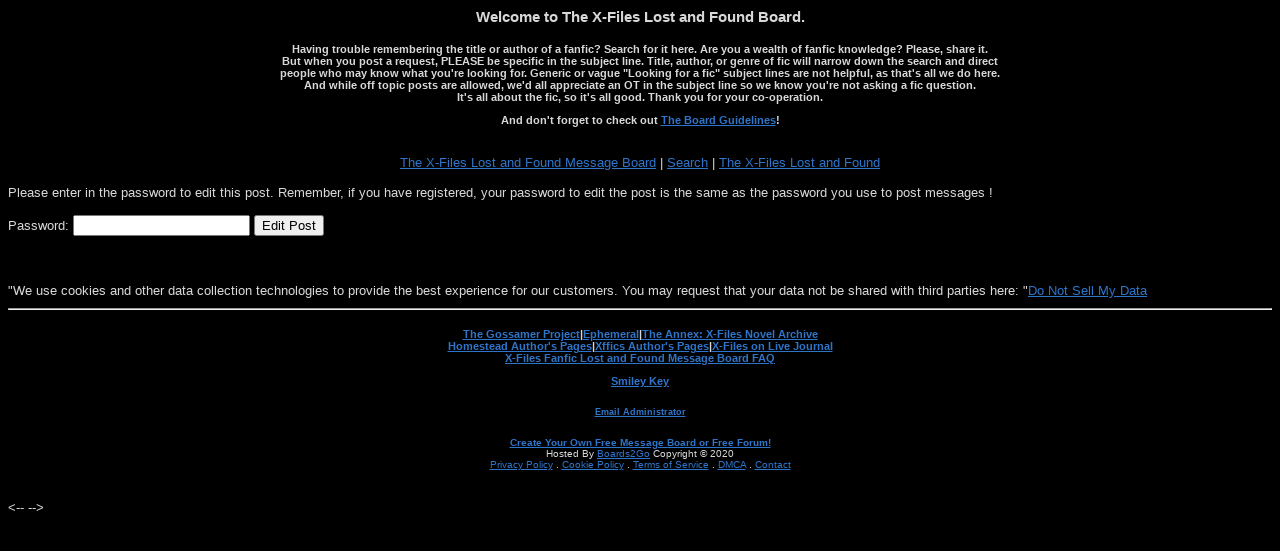

--- FILE ---
content_type: text/html; charset=ISO-8859-1
request_url: https://www.boards2go.com/boards/board.cgi?action=edit&user=anwylyd&id=1653253132.52796
body_size: 5273
content:

		
		<html>
			<head>
				<title>The X-Files Lost and Found Message Board | Boards2Go</TITLE>
                <meta name="description" content="All the latest news and updates of The X-Files Lost and Found Message Board" />
                <meta http-equiv="content-type" content="text/html;charset=utf-8" />
                <meta name="viewport" content="width=device-width, initial-scale=1" />
                <meta name="format-detection" content="telephone=no" /> 

                <link rel="canonical" href="//www.boards2go.com/boards/board.cgi?action=edit&user=anwylyd&id=1653253132.52796"></link>

                <script>var b2g_user = 'anwylyd';</script>
                <script src="/jquery-1.11.3.min.js"></script>
                <script src="/jquery.easing.min.js"></script>

				<style type="text/css">
					body { color: #d8d8d8; background-color: #000000;}
					a { color: #2e74c9; }
					a:active { color: #266ec6; }
					a:visited { color: #86b2ff; }
					.b2g_quote {
						background-color: #cecece;
						border: 1px dashed black;
						padding: 5px;
					}
					#menu {
						text-align: center;
						padding: 15px;
					}

					#b2g_textarea_div a img { 
						border: none; 
						padding: 4px;
						-moz-border-radius: 5px;
						-webkit-border-radius: 5px;
						-khtml-border-radius: 5px;
						border-radius: 5px;
					}
					#b2g_textarea_div {
						-moz-border-radius: 5px;
						-webkit-border-radius: 5px;
						background-color: #dedede;
						text-align: center;
						padding: 5px;
						-khtml-border-radius: 5px;
						border-radius: 5px;
					}
					.b2g_error {
						display: inline-block;
						background-color: #EBA9B9;
						color: black;
						border: 1px solid #E04C71;
						padding: 20px;
					}
					.b2g_success {
						display: inline-block;
						/*background-color: #C0F2A7;
						color: black;
						border: 1px solid #5AA137;*/
						padding: 20px;
					}

				.banner {
				  position: absolute;
				    width: 120px;
				      height: 300px;
				        background: url(ads.gif);
				          top: 20px;
				          }

				          #banner_l { left: 5px; }
				          #banner_r { right: 5px; }
				          .zindex { z-index: -999; }
				</style>

				<style type="text/css">
					#page-wrap { width: 600px; margin: 15px auto; position: relative; }
					#sidebar2 { width: 400px; position: fixed; left: 80%; top: 200px; margin: 0 0 0 -100px; }
					#sidebar { width: 400px; position: fixed; top: 40%; right: 0px; }
					#bottombar { width: 320px; position: fixed; left: 0%; bottom: 0%; margin: 0 0 0 0px; }
					#bottombarsticky { 
					#position: -webkit-sticky; /* Safari */
					#position: sticky;
					#left: 0%; 
					#bottom: 0%; 
					#margin: 0 0 0 0px;
					}
				</style>

				

				<meta http-equiv="Pragma"  content="no-cache">
				<meta http-equiv="Expires" content="-1">
        <!-- INDEX -->
        <!--edit--><meta name="robots" content="noindex">
        <!-- INDEX END -->
        <!-- DFP -->
        <!-- DFPNOINDEX --><!-- Google Tag Manager -->
<script>(function(w,d,s,l,i){w[l]=w[l]||[];w[l].push({'gtm.start':
new Date().getTime(),event:'gtm.js'});var f=d.getElementsByTagName(s)[0],
j=d.createElement(s),dl=l!='dataLayer'?'&l='+l:'';j.async=true;j.src=
'https://www.googletagmanager.com/gtm.js?id='+i+dl;f.parentNode.insertBefore(j,f);
})(window,document,'script','dataLayer','GTM-5SLDZ5Z');</script>
<!-- End Google Tag Manager -->

<!-- Header Wrapper Tag -->
<script src="https://cdn.adapex.io/hb/aaw.boards2go.js" async></script>

<script type="text/javascript" async src="https://btloader.com/tag?o=5766703155773440&upapi=true"></script>

        <!-- DFP END -->
			</head>
			<body>
	<div id="sidebar"> <!-- 0013 stickyad --> <div data-aaad='true' data-aa-targeting='{"nogoogle":"true"}' data-aa-adunit='/127208727/B2G_4_300V'></div>
</div><div id="bottombar"> <!-- 0013 stickyad mobile --> </div><div style="width:100%">
			<font face="verdana, helvetica, arial" size="-1">

      <div align="left">
			
      </div>
														<CENTER><H3>Welcome to The X-Files Lost and Found Board.</H3><H5><P>Having trouble remembering the title or author of a fanfic? Search for it here. Are you a wealth of fanfic knowledge? Please, share it.<br> But when you post a request, PLEASE be specific in the subject line. Title, author, or genre of fic will narrow down the search and direct<br> people who may know what you're looking for. Generic or vague "Looking for a fic" subject lines are not helpful, as that's all we do here.<br> And while off topic posts are allowed, we'd all appreciate an OT in the subject line so we know you're not asking a fic question.<br> It's all about the fic, so it's all good. Thank you for your co-operation.<p>And don't forget to check out <a href="http://xflostnfound.xphilefic.com">The Board Guidelines</a>!</H5></CENTER>
			<!-- 0001 top desktop -->
			  <div align="left" style="text-align: left;" class="b2g_banner_container">
					<div align="left" style="margin-top: -15px; margin-bottom: -4px; margin-left: 0; margin-right:  auto; width: 100%;"><div style="display:inline-block;z-index: 99;">
<div data-aaad='true' data-aa-targeting='{"nogoogle":"true"}' data-aa-adunit='/127208727/B2G_1_300V'></div>
</div>
<!--topmiddlenoindex-->
<div style="display:inline-block;margin-left:-4px">
<div data-aaad='true' data-aa-targeting='{"nogoogle":"true"}' data-aa-adunit='/127208727/B2G_2_300V'></div>
</div>
<!--toprightnoindex-->
<div style="display:inline-block;margin-left:-4px">
<div data-aaad='true' data-aa-targeting='{"nogoogle":"true"}' data-aa-adunit='/127208727/B2G_3_300V'></div>
</div>

				</div>
			</div><div id="menu"><a href="//www.boards2go.com/boards/board.cgi?&user=anwylyd" id="b2g_home_link">The X-Files Lost and Found Message Board</a><span class="b2g_divider">&nbsp;|&nbsp;</span><a href="//www.boards2go.com/boards/board.cgi?action=search&user=anwylyd" id="b2g_search_link">Search</a><span class="b2g_divider">&nbsp;|&nbsp;</span><a href="http://xflostnfound.xphilefic.com" id="b2g_link_back_link">The X-Files Lost and Found</a></div><span class="b2g_generic_container">Please enter in the password to edit this post.  Remember, if you have registered, your password to edit the post is the same as the password you use to post messages !<br><br><form action="//www.boards2go.com/boards/board.cgi?action=edit&id=1653253132.52796&user=anwylyd" METHOD="post">Password: <input type="password" name="editpassword"> <input type="submit" value="Edit Post"></form></span>
		<!-- 0005 bottom desktop-->
	         <div align="left" style="text-align: left; margin-top: -28px" >
          	  <div align="left" style="margin-top: 15px; margin-bottom: 10px; margin-left: 0; margin-right:  auto; width: 100%; overflow: hidden;"><br>
<div data-aaad='true' data-aa-targeting='{"nogoogle":"true"}' data-aa-adunit='/127208727/B2G_7_728V'></div>
</br>

<br><br>
<div id="choice-footer-msg" class="choice-footer-msg ccpa-msg-added"> "We use cookies and other data collection technologies to provide the best experience for our customers. You may request that your data not be shared with third parties here: "<a href="#" onclick="window.__uspapi('displayUspUi');" style="text-decoration: underline;">Do Not Sell My Data</a>
<!--EMPTY-->
			  </div>
			</div>
		<CENTER><HR><H5><a href="http://fluky.gossamer.org/">The 
      Gossamer Project</a>|<a href="http://ephemeralfic.org/">Ephemeral</a>|<a href="http://www.annex-files.com/annex">The Annex: 
      X-Files Novel Archive</a><br>
<a href="http://xfktf.homestead.com/Authors.html">Homestead Author's Pages</a>|<a href="http://xffics.com/xfauthors.html">Xffics Author's Pages</a>|<a href="http://xffics.com/authorsonLJ.html">X-Files on Live Journal</a><br>
      <a href="http://lostandfoundfaq.xphilefic.com/">X-Files Fanfic Lost 
      and Found Message Board FAQ</a><p><a href="http://www.boards2go.com/smiley.html">Smiley Key</a></H5></p><P><H6><a href="mailto:xflostnfound@gmail.com">Email Administrator</a></H6>
			<div style="text-align: center; margin-top: 15px;">
				<font size="-2">
					<a href="http://www.boards2go.com" title="free message boards & free forums"><strong>Create Your Own Free Message Board or Free Forum!</strong></a>
					<br />Hosted By <a href="http://www.boards2go.com" title="free message boards & free forums">Boards2Go</a> Copyright &copy; 2020
						<div id="footer-nav"><a href="/privacy.pdf">Privacy Policy</a> . <a href="/cookie_policy.pdf">Cookie Policy</a> . <a href="/tos.html">Terms of Service</a> . <a href="/dmca.html">DMCA</a> . <a href="/contact.html">Contact</a> </div>
				</font>
			</div>
			<br><br>
		
	<script type="text/javascript" src="https://ajax.googleapis.com/ajax/libs/jquery/1.8.1/jquery.min.js"></script>
	<script type="text/javascript">
	(function() {
	function async_load(script_url){
		var protocol = ('https:' == document.location.protocol ? 'https://' : 'http://');
		var s = document.createElement('script'); s.src = protocol + script_url;
		var x = document.getElementsByTagName('script')[0]; x.parentNode.insertBefore(s, x);
	}

	bm_website_code = '931D3FDCF7A04478';
	jQuery(document).ready(function(){async_load('asset.pagefair.com/measure.min.js')});
	jQuery(document).ready(function(){async_load('asset.pagefair.net/ads.min.js')});
	})();
	</script>
	
  <script>
    (function(i,s,o,g,r,a,m){i['GoogleAnalyticsObject']=r;i[r]=i[r]||function(){
    (i[r].q=i[r].q||[]).push(arguments)},i[r].l=1*new Date();a=s.createElement(o),
    m=s.getElementsByTagName(o)[0];a.async=1;a.src=g;m.parentNode.insertBefore(a,m)
    })(window,document,'script','//www.google-analytics.com/analytics.js','ga');
    ga('create', 'UA-4954281-1', 'auto');
    ga('send', 'pageview');
  </script>
	
</div><!-- InMobi Choice. Consent Manager Tag v3.0 (for TCF 2.2) -->
<script type="text/javascript" async=true>
(function() {
  var host = 'www.boards2go.com';
  var element = document.createElement('script');
  var firstScript = document.getElementsByTagName('script')[0];
  var url = 'https://cmp.inmobi.com'
    .concat('/choice/', 'Q_PLb0h7WgByK', '/', host, '/choice.js?tag_version=V3');
  var uspTries = 0;
  var uspTriesLimit = 3;
  element.async = true;
  element.type = 'text/javascript';
  element.src = url;

  firstScript.parentNode.insertBefore(element, firstScript);

  function makeStub() {
    var TCF_LOCATOR_NAME = '__tcfapiLocator';
    var queue = [];
    var win = window;
    var cmpFrame;

    function addFrame() {
      var doc = win.document;
      var otherCMP = !!(win.frames[TCF_LOCATOR_NAME]);

      if (!otherCMP) {
        if (doc.body) {
          var iframe = doc.createElement('iframe');

          iframe.style.cssText = 'display:none';
          iframe.name = TCF_LOCATOR_NAME;
          doc.body.appendChild(iframe);
        } else {
          setTimeout(addFrame, 5);
        }
      }
      return !otherCMP;
    }

    function tcfAPIHandler() {
      var gdprApplies;
      var args = arguments;

      if (!args.length) {
        return queue;
      } else if (args[0] === 'setGdprApplies') {
        if (
          args.length > 3 &&
          args[2] === 2 &&
          typeof args[3] === 'boolean'
        ) {
          gdprApplies = args[3];
          if (typeof args[2] === 'function') {
            args[2]('set', true);
          }
        }
      } else if (args[0] === 'ping') {
        var retr = {
          gdprApplies: gdprApplies,
          cmpLoaded: false,
          cmpStatus: 'stub'
        };

        if (typeof args[2] === 'function') {
          args[2](retr);
        }
      } else {
        if(args[0] === 'init' && typeof args[3] === 'object') {
          args[3] = Object.assign(args[3], { tag_version: 'V3' });
        }
        queue.push(args);
      }
    }

    function postMessageEventHandler(event) {
      var msgIsString = typeof event.data === 'string';
      var json = {};

      try {
        if (msgIsString) {
          json = JSON.parse(event.data);
        } else {
          json = event.data;
        }
      } catch (ignore) {}

      var payload = json.__tcfapiCall;

      if (payload) {
        window.__tcfapi(
          payload.command,
          payload.version,
          function(retValue, success) {
            var returnMsg = {
              __tcfapiReturn: {
                returnValue: retValue,
                success: success,
                callId: payload.callId
              }
            };
            if (msgIsString) {
              returnMsg = JSON.stringify(returnMsg);
            }
            if (event && event.source && event.source.postMessage) {
              event.source.postMessage(returnMsg, '*');
            }
          },
          payload.parameter
        );
      }
    }

    while (win) {
      try {
        if (win.frames[TCF_LOCATOR_NAME]) {
          cmpFrame = win;
          break;
        }
      } catch (ignore) {}

      if (win === window.top) {
        break;
      }
      win = win.parent;
    }
    if (!cmpFrame) {
      addFrame();
      win.__tcfapi = tcfAPIHandler;
      win.addEventListener('message', postMessageEventHandler, false);
    }
  };

  makeStub();

  var uspStubFunction = function() {
    var arg = arguments;
    if (typeof window.__uspapi !== uspStubFunction) {
      setTimeout(function() {
        if (typeof window.__uspapi !== 'undefined') {
          window.__uspapi.apply(window.__uspapi, arg);
        }
      }, 500);
    }
  };

  var checkIfUspIsReady = function() {
    uspTries++;
    if (window.__uspapi === uspStubFunction && uspTries < uspTriesLimit) {
      console.warn('USP is not accessible');
    } else {
      clearInterval(uspInterval);
    }
  };

  if (typeof window.__uspapi === 'undefined') {
    window.__uspapi = uspStubFunction;
    var uspInterval = setInterval(checkIfUspIsReady, 6000);
  }
})();
</script>
<!-- End InMobi Choice. Consent Manager Tag v3.0 (for TCF 2.2) -->





<--<link rel="preload" href="https://launchpad.privacymanager.io/latest/launchpad.bundle.js" as="script" />
        <script async defer src="https://launchpad-wrapper.privacymanager.io/b8f77d17-786c-4348-99e4-7cd42db1dbce/launchpad-liveramp.js"></script>-->


<!-- Liveramp New-->
<!--<link rel="preload" href="https://launchpad.privacymanager.io/latest/launchpad.bundle.js" as="script" />
        <script async defer src="https://launchpad-wrapper.privacymanager.io/b8f77d17-786c-4348-99e4-7cd42db1dbce/launchpad-liveramp.js"></script>-->


<!-- Liveramp Old-->

<!--<link rel="preload" href="https://gdpr.privacymanager.io/latest/gdpr.bundle.js" as="script" />
        <script async defer src="https://gdpr-wrapper.privacymanager.io/gdpr/55fcaf7a-172c-4ce9-8c20-4b1e49e3474e/gdpr-liveramp.js"></script>

<link rel="preload" href="https://ccpa.privacymanager.io/latest/ccpa.bundle.js" as="script" />
        <script async defer src="https://ccpa-wrapper.privacymanager.io/ccpa/afa257fc-8f35-46a0-b97a-5e7314c30181/ccpa-liveramp.js"></script>
-->

<script src="https://cdn.browsiprod.com/bootstrap/bootstrap.js"
id="browsi-tag" data-pubKey="landocs" data-siteKey="d_mapping"
async></script>
</body></html>